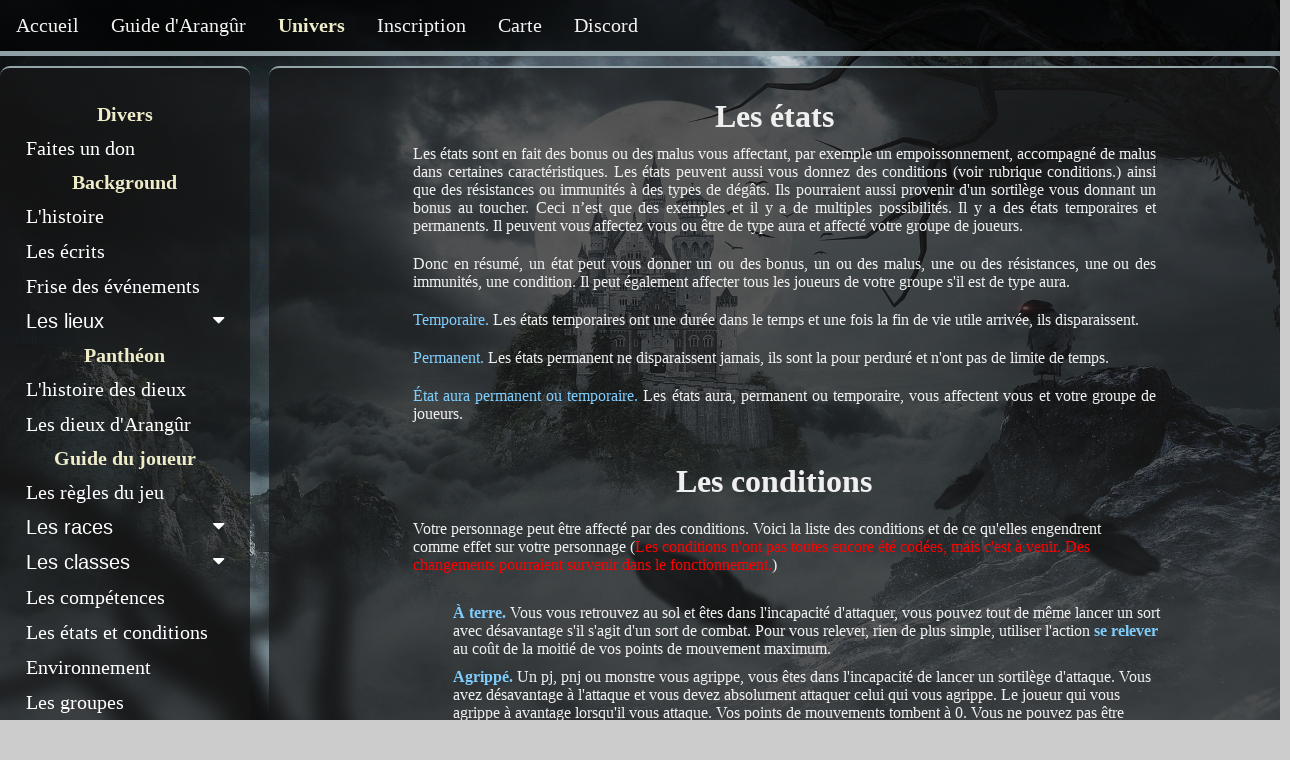

--- FILE ---
content_type: text/html; charset=UTF-8
request_url: https://arangur.net/univers/etats.php
body_size: 4485
content:
<html lang='fr'>
 <head>
    
    <title>Le royaume d'Arangûr, jeu de rôle en ligne</title>
	<meta http-equiv="Content-Type" content="text/html; charset=utf-8" />
	<meta http-equiv="content-language" content="fr" />
	<meta name="description" content="Le royaume d'Arangûr, jeu de rôle en ligne." />
	<meta name="keywords" lang="fr" content="Arangûr, jdr, jdrp, médiéval, fantastique, gratuit, francophone, jeu multijoueurs, morts-vivants" />
	<meta name='viewport' content='width=device-width, initial-scale=1.0, maximum-scale=1.0' />
		
		    <link rel="stylesheet" href="styles/style.css">
	<link rel="stylesheet" href="https://cdnjs.cloudflare.com/ajax/libs/font-awesome/4.7.0/css/font-awesome.min.css">
</head>
 <body>
<div class="topnav" id = "myTopnav">
	<div class = "page">
		<a href = "../index.php">Accueil</a>
		<a href="Arangur-Guide-du-joueur.pdf" target = "_blank">Guide d'Arangûr</a>
		<a href = "histoire.php" class = "active">Univers</a>
		<a href = "../inscription.php">Inscription</a>
		<a href = "../carte.php" target = "_blank">Carte</a>
		<a href = "https://discord.gg/AMjWxE4Uq8" target = "_blank" title = "Discord">Discord</a>
		 <a href="javascript:void(0);" class="icon" onclick="myFunction2()">
			<i class="fa fa-bars"></i>
		</a>
			</div>
</div>
		
			<div class="page">
		<div class = "flex">
			<div class="block20">
				
<div class="sidenav">
<div class = "titremenu">Divers</div>
 <a href="don.php">Faites un don</a>
<div class = "titremenu">Background</div>
  <a href="histoire.php">L'histoire</a>
  <a href="ecrits.php">Les écrits</a>
   <a href="frise.php">Frise des événements</a>
  <button class="dropdown-btn">Les lieux
    <i class="fa fa-caret-down"></i>
  </button>
  <div class="dropdown-container-lieux" style = "display:none">
    <a href="lieux.php?CHOI=Lieux">Introduction</a>
	<a href="belsir.php?CHOI=Lieux">Belsir</a>
	<a href="foretsombre.php?CHOI=Lieux">Forêt sombre (secondaire)</a>
	<a href="mangrove.php?CHOI=Lieux">Mangrove noire</a>
	<a href="rochers.php?CHOI=Lieux">Rochers désertés (secondaire)</a>
	<a href="damnes.php?CHOI=Lieux">Village des damnés</a>
  </div>
  <div class = "titremenu">Panthéon</div>
  <a href="histoire-dieux.php">L'histoire des dieux</a>
  <a href="dieux.php">Les dieux d'Arangûr</a>
  <div class = "titremenu">Guide du joueur</div>
  <a href="reglesjeu.php">Les règles du jeu</a>
 <button class="dropdown-btn">Les races
    <i class="fa fa-caret-down"></i>
  </button>
  <div class="dropdown-container-races" style = "display:none">
  	<a href="races.php?CHOI=Races">Introduction</a>
	<a href="demielfe.php?CHOI=Races">Demi-elfe</a>
	<a href="demiorque.php?CHOI=Races">Demi-orque</a>
	<a href="drakeide.php?CHOI=Races">Drakéide</a>
	<a href="elfes.php?CHOI=Races">Elfe</a>
	<a href="gnome.php?CHOI=Races">Gnome</a>
	<a href="goliath.php?CHOI=Races">Goliath</a>
	<a href="humain.php?CHOI=Races">Humain</a>
	<a href="hobbits.php?CHOI=Races">Hobbit</a>
    <a href="nains.php?CHOI=Races">Nain</a>
	<a href="tieffelin.php?CHOI=tieffelin">Tieffelin</a>
  </div>
   <button class="dropdown-btn">Les classes
    <i class="fa fa-caret-down"></i>
  </button>
  <div class="dropdown-container-classes" style = "display:none">
	<a href="classes.php?CHOI=Classes">Introduction</a>
	<a href="barde.php?CHOI=Classes">Barde</a>
	<a href="barbare.php?CHOI=Classes">Barbare</a>
  	<a href="druide.php?CHOI=Classes">Druide</a>
	<a href="guerrier.php?CHOI=Classes">Guerrier</a>
	<a href="magicien.php?CHOI=Classes">Magicien</a>
	<a href="paladin.php?CHOI=Classes">Paladin</a>
	<a href="pretre.php?CHOI=Classes">Prêtre</a>
	<a href="rodeur.php?CHOI=Classes">Rôdeur</a>
	<a href="roublard.php?CHOI=Classes">Roublard</a>

  </div>
  <a href="competences.php">Les compétences</a>
  <a href="etats.php">Les états et conditions</a>
  <a href="environnement.php">Environnement</a>
  <a href="groupes.php">Les groupes</a>
  <a href="magies.php">La magie</a>
  <a href="combats.php">Le combat</a>
  <a href="equipements.php">Équipements</a>
  <a href="glossaire.php">Glossaire</a>
</div>

<script>
/* Loop through all dropdown buttons to toggle between hiding and showing its dropdown content - This allows the user to have multiple dropdowns without any conflict */
var dropdown = document.getElementsByClassName("dropdown-btn");
var i;

for (i = 0; i < dropdown.length; i++) {
  dropdown[i].addEventListener("click", function() {
  this.classList.toggle("active");
  var dropdownContent = this.nextElementSibling;
  if (dropdownContent.style.display === "block") {
  dropdownContent.style.display = "none";
  } else {
  dropdownContent.style.display = "block";
  }
  });
}
</script>					</div>
			<div class="block80">
			<div class="block80" style = "background-color:transparent;margin-left:auto;margin-right:auto;border:0px;">
				<h1>Les états</h1>
					<div class = "histoire-dieux">Les états sont en fait des bonus ou des malus vous affectant, par exemple un empoissonnement, accompagné de malus dans certaines caractéristiques. Les états peuvent aussi vous donnez des conditions (voir rubrique conditions.) ainsi que des résistances ou immunités à des types de dégâts. Ils pourraient aussi provenir d'un sortilège vous donnant un bonus au toucher. Ceci n’est que des exemples et il y a de multiples possibilités. Il y a des états temporaires et permanents. Il peuvent vous affectez vous ou être de type aura et affecté votre groupe de joueurs.
					</div>
					<div class = "histoire-dieux">Donc en résumé, un état peut vous donner un ou des bonus, un ou des malus, une ou des résistances, une ou des immunités, une condition. Il peut également affecter tous les joueurs de votre groupe s'il est de type aura.
					</div>
					<div class = "histoire-dieux"><span style = "color:#7FCDFC;">Temporaire.</span> Les états temporaires ont une durée dans le temps et une fois la fin de vie utile arrivée, ils disparaissent.</div>
					<div class = "histoire-dieux"><span style = "color:#7FCDFC;">Permanent.</span> Les états permanent ne disparaissent jamais, ils sont la pour perduré et n'ont pas de limite de temps.</div>
					<div class = "histoire-dieux"><span style = "color:#7FCDFC;">État aura permanent ou temporaire.</span> Les états aura, permanent ou temporaire, vous affectent vous et votre groupe de joueurs.</div>
				</div>
				<div class="block80" style = "background-color:transparent;margin-left:auto;margin-right:auto;border:0px;">
					<h1><strong>Les conditions</strong></h1>
					<p>Votre personnage peut être affecté par des conditions. Voici la liste des conditions et de ce qu'elles engendrent comme effet sur votre personnage (<span style = "color:red">Les conditions n'ont pas toutes encore été codées, mais c'est à venir. Des changements pourraient survenir dans le fonctionnement.</span>)</p>
					<ul class = "liste">
						<li><span style = "color:#7FCDFC;font-weight:bold;">À terre.</span> Vous vous retrouvez au sol et êtes dans l'incapacité d'attaquer, vous pouvez tout de même lancer un sort avec désavantage s'il s'agit d'un sort de combat. Pour vous relever, rien de plus simple, utiliser l'action <span style = "color:#7FCDFC;font-weight:bold;">se relever</span> au coût de la moitié de vos points de mouvement maximum.</li>
						<li><span style = "color:#7FCDFC;font-weight:bold;">Agrippé.</span> Un pj, pnj ou monstre vous agrippe, vous êtes dans l'incapacité de lancer un sortilège d'attaque. Vous avez désavantage à l'attaque et vous devez absolument attaquer celui qui vous agrippe. Le joueur qui vous agrippe à avantage lorsqu'il vous attaque. Vos points de mouvements tombent à 0. Vous ne pouvez pas être agrippé par deux personnes. Utiliser l'action <span style = "color:#7FCDFC;font-weight:bold;">se déprendre</span> pour sortir des griffes de votre adversaire.</li>
						<li><span style = "color:#7FCDFC;font-weight:bold;">Assourdi.</span> Vous ne pouvez pas recevoir de messages.</li>
						<li><span style = "color:#7FCDFC;font-weight:bold;">Aveuglé.</span>Vous avez un malus au combat et si vous attaquez il se pourrait que vous vous trompiez de cible !</li>
						<li><span style = "color:#7FCDFC;font-weight:bold;">Charmé.</span> Vous ne pouvez pas attaquer celui qui vous charme. Vous êtes charmé jusqu'à ce que les effets s'estompent d'eux-mêmes. Le système de jeu effectuera un jet de sauvegarde toute les 24 h pour voir si vous vous déprenez du charme qui vous envoûte.</li>
						<li><span style = "color:#7FCDFC;font-weight:bold;">Effrayé.</span> Vous ne pouvez pas attaquer celui qui vous effraye. Toute les 24 h, vous effectuer un jet de sauvegarde de sagesse pour ne plus être effrayé, ou jusqu'à ce que les effets disparaissent.</li>
						<li><span style = "color:#7FCDFC;font-weight:bold;">Empoisonné.</span>Vous reposer ne vous redonne aucun point de vies. Certains malus peuvent s'appliquer dépendamment du niveau d'empoisonnement. Pour perdre un empoisonnement, il faut soit :
							<ul>
								<li>Que vous buviez une potion antipoison</li>
								<li>Que vous soyez soigné par un sortilège</li>
								<li>Que l'effet s'estompe par lui-même</li>
							</ul>
						</li>
						<li><span style = "color:#7FCDFC;font-weight:bold;">Entravé.</span> Vous êtes pris au piège, vous ne pouvez plus attaquer.</li>
						<li><span style = "color:#7FCDFC;font-weight:bold;">Étourdi.</span> Les PMs tombent à 0. Si vous attaquez, vous aurez des malus au toucher et au dégât.</li>
						<li><span style = "color:#7FCDFC;font-weight:bold;">Paralysé.</span> Lorsque vous êtes paralysés, ce que vous tenez en main tombe au sol. Le joueur adverse à avantage lorsqu'il vous attaque et s'il vous touche, les dégâts sont doublés(sur une réussite critique, les dégâts sont quadruplés). Il est impossible d'effectuer une quelconque action lorsque vous êtes paralysé.</li>
						<li><span style = "color:#7FCDFC;font-weight:bold;">Inconscient.</span> Vous êtes dans les vapes, mais vos points de vie sont au-dessus de 0. Vous ne pouvez plus effectuer aucune action.</li>
					</ul>
				</div>
				<div class="block80" style = "background-color:transparent;margin-left:auto;margin-right:auto;border:0px;">
					<h1><strong>Codes de couleur pour état d'un pj</strong></h1>
					<ul class = "liste">
						<li><span style = "color:#efefef;">Blanc</span> : Le joueur se porte bien</li>
						<li><span style = "color:#FAAC58;">Orange</span> : Le joueur est ko</li>
						<li><span style = "color:#5882fa;">Bleu</span> : Le joueur est paralysé</li>
						<li><span style = "color:#9ff781;">Vert</span> : Le joueur est invisible (vous connaissez sa position)</li>
						<li><span style = "color:#F4FA58;">Jaune</span> : Le joueur est caché (vous connaissez sa position)</li>
					</ul>
				</div>
		</div>
		<div class= "block95">
				<p style = "width:100%;text-align:center;font-size:18px;">Créé par Vorigan 2019-2022<br> vorigan@arangur.net</p>
					</div>
		</div>
	</div>
		
	<script>
/* When the user clicks on the button, 
toggle between hiding and showing the dropdown content */
function myFunction() {
  document.getElementById("myDropdown").classList.toggle("show");
}

// Close the dropdown if the user clicks outside of it
window.onclick = function(event) {
  if (!event.target.matches('.dropbtn')) {
    var dropdowns = document.getElementsByClassName("dropdown-content");
    var i;
    for (i = 0; i < dropdowns.length; i++) {
      var openDropdown = dropdowns[i];
      if (openDropdown.classList.contains('show')) {
        openDropdown.classList.remove('show');
      }
    }
  }
}
</script>
<script>
function myFunction2() {
  var x = document.getElementById("myTopnav");
  if (x.className === "topnav") {
    x.className += " responsive";
  } else {
    x.className = "topnav";
  }
}
</script>

</body>
</html>

--- FILE ---
content_type: text/css
request_url: https://arangur.net/univers/styles/style.css
body_size: 2020
content:
* {
  margin: 0;
  padding: 0;
  -webkit-font-smoothing: antialiased;
  -moz-box-sizing: border-box; 
  box-sizing: border-box;
}

body {
  background-image: url("../images/night.jpg"); /* The image used */
  background-color: #cccccc; 
  background-position: center;
  background-repeat: no-repeat; 
  background-size:cover;
  background-attachment: fixed;
}
h1 {color:#efefef;text-align:center;width:100%;}
.formtext {width:100%;padding:5px;margin:5px 0 5px 0;border-radius:10px;border:none;}
.formselect {width:100%;padding:5px;margin:5px 0 0 0;border-radius:10px;background-color:rgba (94,94,94,0.7);color:#black;border:2px solid grey;}
.formsubmit {background-color:#efefef;padding:5px;width:100%;border:2px solid #efefef;margin:10px 0 0 0;color:black;border-radius:10px;bottom:2px;font-weight:bold;}
.liste {margin-left:20px;list-style:none;}
.liste li{padding:10px;color:#efefef;}
.liste2 {margin-left:20px;}
.liste2 li{padding:10px;color:#efefef;}
.right {float:right;}
.left  {text-align:left;}
.center{text-align: center;}
.fltleft{float:left;}
.fltright{float:right;}
.bold{font-weight:bold;}
.droite{text-align:right;}
hr.hr {border: 1px solid grey;background-color:grey;}
.font10{font-size:10px;}.font11{font-size:11px;}.font12{font-size:12px;}.font13{font-size:13px;}.font14{font-size:14px;}.font15{font-size:15px;}
.font16{font-size:16px;}.font17{font-size:17px;}.font18{font-size:18px;}.font19{font-size:19px;}.font20{font-size:20px;}.font21{font-size:21px;}
.font22{font-size:22px;}.font23{font-size:23px;}.font24{font-size:24px;}.font25{font-size:25px;}.font26{font-size:26px;}.font27{font-size:27px;}
.font28{font-size:28px;}.font29{font-size:29px;}.font30{font-size:30px;}.font31{font-size:31px;}.font32{font-size:32px;}.font33{font-size:33px;}
.font34{font-size:34px;}.font35{font-size:35px;}.font36{font-size:36px;}
.color046380{color:#046380;}
.colorA7A37E{color:#A7A37E;}
.color006699{color:#006699;}
.color002F2F{color:#002F2F;}
.colorefefef{color:#EFEFEF;}
.colorred{color:red;}
.color7fcdfc{color:#7fcdfc;}
.color82FF03{color:#82FF03;};
.bgcolor002f2f{background-color:#002F2F;}
.bgwhite{background-color:white;}
table td {color:#efefef;}
.page {width:100%;font-family:Times new roman,Arial;color:#efefef;}
.flex {width:100%;display:block;}
.over a{text-decoration:underline;color:#efefef;font-weight:bold;}
.over a:hover{text-decoration:none;color:#7fcdfc;font-weight:bold;}
.img img {width:24px;height:24px;background-color:rgba(255,255,255,0.7);border-radius:10px;}
/*Section menu*/
.menu{padding:10px;border-radius:20px;width:97.5%;display:block;background-color:rgba(0,0,0,0.7);color:#F5F5DC;font-family:Times new roman,Arial;font-variant: small-caps;font-size:14px;min-height:500px;z-index:1;}

.ligne{
	height:32px;
	margin-top:5px;
}
.tableprin{width:100%;border:2px solid #efefef;}
.tdgauche{width:20%;}
.tdright{width:20%;}
.tdmilieu{width:60%;}
.bouton img{background-color:transparent;width:24px;height:24px;}
.bouton input[type=image]{background-color:transparent;width:24px;height:24px;}
.tdmenu td.hover:hover{background-color:rgba(125,125,125,0.5);}
.show {display: block;}
p {Margin:20px;}
p.note{font-size:14px;font-weight:bold;} 
.indent{text-indent: 50px;}
.equipement{width:100%;}
.equipement tr:nth-child(odd){
  background-color:grey;
}
.equipement td {text-align:center;}
/*Section contenu*/
.content{width:97.5%;}
.block95 {display:block;width:100%;background-color:rgba(0,0,0,0.75);padding:10px;margin-top:10px;border-bottom:2px solid rgba(202,227,232,0.7);border-top:2px solid rgba(202,227,232,0.7);}
.block80 {display:block;width:100%;background-color:rgba(24,24,24,0.7);padding:10px;margin-top:10px;border-bottom:2px solid rgba(202,227,232,0.7);border-top:2px solid rgba(202,227,232,0.7);}
.block70 {display:block;width:100%;background-color:rgba(24,24,24,0.7);padding:10px;margin-top:10px;border-bottom:2px solid rgba(202,227,232,0.7);border-top:2px solid rgba(202,227,232,0.7);}
.block60 {display:block;width:100%;background-color:rgba(0,0,0,0.75);padding:10px;margin-top:10px;border-bottom:2px solid rgba(202,227,232,0.7);border-top:2px solid rgba(202,227,232,0.7);}
.block50 {display:block;width:100%;background-color:rgba(0,0,0,0.75);padding:10px;margin-top:10px;border-bottom:2px solid rgba(202,227,232,0.7);border-top:2px solid rgba(202,227,232,0.7);}
.block40 {display:block;width:100%;background-color:rgba(0,0,0,0.75);padding:10px;margin-top:10px;border-bottom:2px solid rgba(202,227,232,0.7);border-top:2px solid rgba(202,227,232,0.7);}
.block33 {display:block;width:100%;background-color:rgba(0,0,0,0.75);padding:10px;margin-top:10px;border-bottom:2px solid rgba(202,227,232,0.7);border-top:2px solid rgba(202,227,232,0.7);}
.block30 {display:block;width:100%;background-color:rgba(0,0,0,0.75);padding:10px;margin-top:10px;border-bottom:2px solid rgba(202,227,232,0.7);border-top:2px solid rgba(202,227,232,0.7);}
.block25 {display:block;width:100%;background-color:rgba(0,0,0,0.75);padding:10px;margin-top:10px;border-bottom:2px solid rgba(202,227,232,0.7);border-top:2px solid rgba(202,227,232,0.7);}
.block20 {display:block;width:100%;background-color:rgba(24,24,24,0.7);padding:10px;margin-top:10px;border-bottom:2px solid rgba(202,227,232,0.7);border-top:2px solid rgba(202,227,232,0.7);}
.infobulle {display:none;position:absolute;min-height:100px;width:300px;top:80%;left:10%;padding:10px;color:white;background-color:black;border:2px solid grey;z-index:1;}
.infobulle2 {display:none;position:absolute;min-height:200px;width:500px;top:60%;left:10%;padding:10px;color:white;background-color:black;border:2px solid grey;z-index:1;}
a:hover .infobulle {display:block;}
a:hover .infobulle2 {display:block;}

.histoire-dieux {text-align:justify;text-justify: inter-character;width:100%;padding:10px;margin:0 10px 0 10px;}
/*CSS EN TABLEAU*/

.table {display:table;width:100%;margin:auto;margin-top:10px;}
.row{display:table-row;width:100%;}
.cell{position:relative;display:table-cell;padding:3px;}
.cell a{color:#efefef;text-decoration:none;}
.cell a:hover{color:#7FCDFC;text-decoration:underline;}
.display {display:none;}

.tabclasse {margin:auto;padding:5px;}
.tabclasse td {padding:5px;font-family:Times new roman,Arial;text-align:center;color:#efefef;}

.liste {color:#efefef;width:100%;text-decoration:none;padding:5px;}
.liste li {margin-left:30px;padding:5px;}
.desc {width:95%;}
.image {width:95%;}
.image img {width:100%;}
.racesimage{width:95%;margin:auto;}
.racesimage img {width:100%;border-radius:10px;}
.infoderace {width:95%;padding:5px;margin:auto;margin-top:10px;margin-bottom:10px;color:#efefef;}

.sidenav {
  height: 100%;
  width: 100%;
  z-index: 1;
  top: 0;
  left: 0;
  background-color: rgba(48,48,48,0,5);
  overflow-x: hidden;
  padding-top: 20px;
}
.titremenu {width:100%;font-size:20px;font-weight:bold;text-align:center;color:#EFECCA;padding:5px;}
/* Style the sidenav links and the dropdown button */
.sidenav a, .dropdown-btn {
  padding: 6px 8px 6px 16px;
  text-decoration: none;
  font-size: 20px;
  color: white;
  display: block;
  border: none;
  background: none;
  width: 100%;
  text-align: left;
  cursor: pointer;
  outline: none;
}

/* On mouse-over */
.sidenav a:hover, .dropdown-btn:hover {
  color: #f1f1f1;
}
/* Add an active class to the active dropdown button */

/* Dropdown container (hidden by default). Optional: add a lighter background color and some left padding to change the design of the dropdown content */

.dropdown-container-races {
  display: none;
  background-color: #262626;
  padding-left: 8px;
}
.dropdown-container-races a{
	font-size:14px;
}
.dropdown-container-lieux {
  display: none;
  background-color: #262626;
  padding-left: 8px;
}
.dropdown-container-lieux a{
	font-size:14px;
}
.dropdown-container-classes {
  display: none;
  background-color: #262626;
  padding-left: 8px;
}
.dropdown-container-classes a{
	font-size:14px;
}

/* Optional: Style the caret down icon */
.fa-caret-down {
  float: right;
  padding-right: 8px;
}

/* Some media queries for responsiveness */
@media screen and (max-height: 450px) {
  .sidenav {padding-top: 15px;}
  .sidenav a {font-size: 18px;}
}
.topnav {overflow: hidden;background-color:rgba(0,0,0,0.7);width:100%;border-bottom:5px solid rgba(202,227,232,0.7);}

.topnav a {float: left;display: block;color: #f2f2f2;text-align: center;padding: 14px 16px;text-decoration: none;font-size:20px;}

.topnav a:hover {background-color:rgba (0,47,47);color:#EFECCA;font-weight:bold;font-size:20px;}

.topnav a.active {background-color:rgba (0,47,47);color:#EFECCA;font-weight:bold;font-size:20px;}

.topnav .icon {display: none;}
/* Mobile Styles */
@media only screen and (max-width: 600px) {
.topnav a:not(:first-child) {display: none;}
  .topnav a.icon {
    float: right;
    display: block;
  }
  topnav.responsive {position: relative;}
  .topnav.responsive .icon {
    position: absolute;
    right: 0;
    top: 0;
  }
  .topnav.responsive a {
    float: none;
    display: block;
    text-align: left;
  }
}
/* Tablet Styles */
@media only screen and (min-width: 601px) and (max-width: 1399px) {

	.page {width:100%;margin:auto;font-family:Times new roman,Arial;color:#efefef;}
	.flex {width:100%;display:flex;flex-wrap:wrap;justify-content:space-between;}
	.menu {width:21%;min-width:300px;display:block;}
	.content{width:78%;display:block;}
	.block95 {display:block;width:100%;border-radius:10px;}
	.block80 {display:block;width:79%;border-radius:10px;}
	.block70 {display:block;width:69.5%;border-radius:10px;}
	.block60 {display:block;width:59.5%;border-radius:10px;}
	.block50 {display:block;width:49.5%;border-radius:10px;}
	.block40 {display:block;width:39.5%;border-radius:10px;}
	.block33 {display:block;width:33%;border-radius:10px;}
	.block30 {display:block;width:29.5%;border-radius:10px;}
	.block25 {display:block;width:24.75%;border-radius:10px;}
	.block20 {display:block;width:19.5%;border-radius:10px;}
	.desc{width:45%;color:efefef;}
	.infoderace{color:#efefef;padding:10px;font-size:12px;}
	.img{}
	.img img{width:45%;}
}

/* Desktop Styles */
@media only screen and (min-width: 1400px) {
	.page {max-width:1400px;margin:auto;font-family:Times new roman,Arial;color:#efefef;}
	.flex {width:100%;display:flex;flex-wrap:wrap;justify-content:space-between;}
	.menu {width:21%;display:block;margin:10px 0 10px 0;}
	.content{width:78%;display: block;}
	.tdmenu{background-color:transparent;}
	.block95 {display:block;width:100%;border-radius:10px;}
	.block80 {display:block;width:79%;border-radius:10px;}
	.block70 {display:block;width:69.5%;border-radius:10px;}
	.block60 {display:block;width:59.5%;border-radius:10px;}
	.block50 {display:block;width:49.5%;border-radius:10px;}
	.block40 {display:block;width:39.5%;border-radius:10px;}
	.block33 {display:block;width:33%;border-radius:10px;}
	.block30 {display:block;width:29.5%;border-radius:10px;}
	.block25 {display:block;width:24.75%;border-radius:10px;}
	.block20 {display:block;width:19.5%;border-radius:10px;}
	.desc{width:55%;color:#efefef;padding:10px;font-size:20px;}
	.infoderace{color:#efefef;padding:10px;font-size:12px;}
	.image{width:40%;}
	.image img{width:100%;border-radius:10px;margin:10px 0 0 0;}
}

/*Partie du panel situation*/